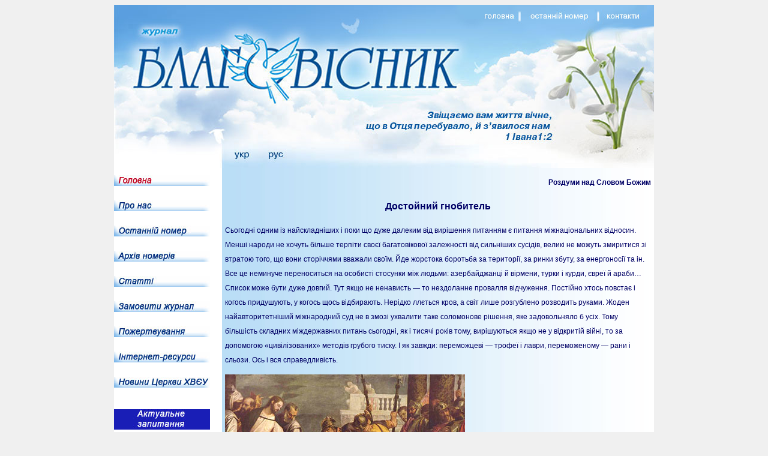

--- FILE ---
content_type: text/html
request_url: https://blag.org.ua/2rozdumi/2011_1.html
body_size: 6032
content:
<!DOCTYPE html PUBLIC "-//W3C//DTD XHTML 1.0 Transitional//EN" "http://www.w3.org/TR/xhtml1/DTD/xhtml1-transitional.dtd">
<html xmlns="http://www.w3.org/1999/xhtml"><!-- InstanceBegin template="/Templates/index3.dwt" codeOutsideHTMLIsLocked="false" -->
<head>
<meta http-equiv="Content-Type" content="text/html; charset=windows-1251" />
<!-- InstanceBeginEditable name="doctitle" -->
<title>Достойний гнобитель</title>
<!-- InstanceEndEditable -->
<style type="text/css">
<!--
body {
	background-color: #F0F0F0;
}
body,td,th {
	font-family: Verdana, Arial, Helvetica, sans-serif;
	font-size: 12px;
	color: #000066;
	font-style: normal;
	line-height: 2em;
	font-weight: normal;
	text-align: left;
}
a:link {
	color: #660033;
}
a:hover {
	color: #CC0000;
}
.стиль1 {color: #093580}
.стиль2 {color: #666666}
.стиль6 {font-size: 10px}
.стиль12 {color: #000066}
.стиль13 {
	color: #FF0000;
	font-weight: bold;
	font-size: 14px;
}
.стиль18 {font-size: 12px}
.cb16 {
	font-weight: bold;
	text-align: center;
	font-size: 16px;
}
.data {
	font-weight: bold;
}
.rubrika {
	font-weight: bold;
	text-align: right;
}
.posilania {
	font-style: italic;
}
.avtor {
	font-weight: bold;
}
.fotopidpys {
	text-align: center;
	font-style: italic;
}


-->
</style>
<!-- InstanceBeginEditable name="head" -->
<style type="text/css">
<!--
.стиль19 {
	font-size: 16px;
	font-weight: bold;
}
-->
</style>
<!-- InstanceEndEditable -->
<meta http-equiv="&#1042;&#1099;&#1073;&#1077;&#1088;&#1080;&#1090;&#1077; &#1088;&#1072;&#1089;&#1096;&#1080;&#1088;&#1077;&#1085;&#1080;&#1077; &#1076;&#1083;&#1103; &#1087;&#1072;&#1082;&#1086;&#1074;&#1082;&#1080;" content="text/html; charset=windows-1251" /></head>

<body>
<table width="900" border="0" align="center" cellpadding="0" cellspacing="0">
  <tr>
    <td><table width="900" border="0" cellspacing="0" cellpadding="0">
      <tr>
        <td><img src="../images/1a.jpg" width="900" height="272" border="0" usemap="#Map" /></td>
      </tr>
    </table>
      <table width="900" border="0" cellspacing="0" cellpadding="0">
        <tr>
          <td><table width="900" border="0" cellpadding="0" cellspacing="0" bgcolor="#FFFFFF">
            <tr>
              <td width="180" align="center" valign="top"><table width="160" border="0" cellspacing="0" cellpadding="0">
                <tr>
                  <td align="center"><p align="left" class="стиль1"><a href="../index.html"><img src="../images/knopka_golovna.jpg" alt="Головна" width="160" height="18" border="0" /></a><br />
                      <br />
                        <a href="../pro_nas.html"><img src="../images/knopka_pro_nas.jpg" alt="Про нас" width="160" height="18" border="0" /></a><br />
                    <br />
                    <a href="../ostan_nomer_shablon.html"><img src="../images/knopka_ostan_nomer.jpg" alt="Останній номер" width="160" height="18" border="0" /></a><br />
                    <br />
                    <a href="../arhiv_nomeriv.html"><img src="../images/knopka_arhiv_nomeriv.jpg" alt="Архів номерів" width="160" height="18" border="0" /></a><br />
                    <br />
                    <a href="../stati.html"><img src="../images/knopka_statti.jpg" alt="Статті" width="160" height="18" border="0" /></a><br />
                    <br />
                    <a href="../zamovyty_jurnal.html"><img src="../images/knopka_zamovyty.jpg" alt="Замовити друкований варіант" width="160" height="18" border="0" /></a><br />
                    <br />
                    <a href="../pozsertvuvanya.html"><img src="../images/knopka_pozertvyvanya.jpg" alt="Пожертвування" width="160" height="18" border="0" /></a><br />
                    <br />
                    <a href="../internet_resursy.html"><img src="../images/knopka_internet.jpg" alt="Інтернет-ресурси" width="160" height="18" border="0" /><br />
                    </a><a href="../gostova.html?owner=240043323" target="_blank"><br />
                    </a><a href="http://chve.org.ua/category/news/union/" target="_blank"><img src="../images/knopka_novyny.jpg" alt="Новини Церкви ХВЄ України" width="160" height="18" border="0" /></a></p>
                    <p align="left" class="стиль1"><br />
                        <a href="../zapitanya.html"><img src="../images/knopka_zapitanya.jpg" alt="Актуальне запитання" width="160" height="34" border="0" /></a></p>
                    <p align="left"><a href="../aa_adres.html" target="_blank"><img src="../images/knopka_adres.jpg" alt="Адреси церков ХВЄ та розклад богослужінь" width="160" height="26" border="0" align="middle" /></a></p>
                    <p align="left">&nbsp;</p>
                    <p align="left"><a href="http://www.facebook.com/blagovisnyk" target="_blank"><img src="../images/fas.jpg" width="120" height="32" border="0" align="middle" /></a></p>
                    <p align="left"><span class="стиль1"><br />
                    </span></p></td>
                  </tr>
                </table>
                  <p align="center"><a href="../ostan_nomer.html"><br />
                    <br />
                  </a></p></td><td width="720" align="left" valign="top" background="../images/fon_storinka2.jpg"><table width="710" border="0" align="center" cellpadding="0" cellspacing="0">
                <tr>
                  <th valign="top" scope="col"><!-- InstanceBeginEditable name="content" -->
                    <p align="right"><strong>Роздуми над Словом Божим</strong></p>
                    <p align="center" class="стиль19">Достойний гнобитель</p>
                    <p align="left">Сьогодні одним із найскладніших і поки що дуже далеким від вирішення питанням є питання міжнаціональних відносин. Менші народи не хочуть більше терпіти своєї багатовікової залежності від сильніших сусідів, великі не можуть змиритися зі втратою того, що вони сторіччями вважали своїм. Йде жорстока боротьба за території, за ринки збуту, за енергоносії та ін. Все це неминуче переноситься на особисті стосунки між людьми: азербайджанці й вірмени, турки і курди, євреї й араби…  Список може бути дуже довгий. Тут якщо не ненависть — то нездоланне провалля відчуження. Постійно хтось повстає і когось придушують, у когось щось відбирають. Нерідко ллється кров, а світ лише розгублено розводить руками. Жоден найавторитетніший міжнародний суд не в змозі ухвалити таке соломонове рішення, яке задовольняло б усіх. Тому більшість складних міждержавних питань сьогодні, як і тисячі років тому, вирішуються якщо не у відкритій війні, то за допомогою «цивілізованих» методів грубого тиску. І як завжди: переможцеві — трофеї і лаври, переможеному — рани і сльози. Ось і вся справедливість.</p>
                    <p align="left"><img src="../images/ilyusrat/11134.jpg" width="400" height="252" /></p>
                    <p align="left"> І не схоже, щоб світ хоч трохи заспокоївся в найближчі сто років. Навпаки, чим сильніша стає держава, тим більше їй кортить продемонструвати свою силу на інших. І не даремно у творах мистецтва сьогодні так багато насильства, жорстокості, своєрідних пророцтв про прийдешні світові побоїща між народами, — художник, навіть невіруючий, по-особливому чутливий до духу часу. А дух нашої сучасності вже відчутно пахне димом пожеж і трупами, що розкладаються. <br />
                      <br />
                      Але вихід є, звичайно ж…<br />
                      <br />
                      «В одного сотника слуга, який був йому дорогий, захворів і був при смерті. Коли він почув про Ісуса, то послав до Нього старійшин юдейських просити Його, щоб прийшов і зцілив слугу його» (Лк.7:2-7). Такий ось невеликий уривок з Євангелії. Тут ідеться про юдеїв і римського військовослужбовця, якщо ширше — про римлян. Євреї і римляни. Єврейська колись держава, а нині розірвана на клапті провінція (пам’ятаєте давній римський принцип: «розділяй і володарюй»?) — і великий, могутній, багатий Рим. Ситуація цілком впізнавана і для нашого сучасника. Поневолені нащадки Авраама палко мріють про звільнення, пристрасно чекають приходу «народного» царя, який подібно до старозавітних суддів очолить звитяжну визвольну війну, і так само палко ненавидять своїх поневолювачів. Очевидно, тим же платять їм і римляни. Палестина була однією з найнеспокійніших провінцій імперії і завдавала адміністрації масу клопоту. Примушували до миру традиційно: «У той час деякі прийшли і розповіли Йому  про галілеян, кров яких Пілат змішав з їхніми жертвами» (Лк.13:1). Невеликий у масштабах імперії, але дуже характерний епізод: фізична розправа, глибока образа  національних і релігійних почуттів. І це тривало впродовж століть.<br />
                      <br />
                      Але в Капернаумі сталося те, що інакше, як великим дивом, не назвеш. Юдейські старійшини, прийшовши до Ісуса, «ревно благали Його, кажучи: «Він достойний, щоб Ти вчинив йому це, бо він любить народ наш». Тінь перемістилася і лягла у бік сонця. Ця велика приязнь виникла всупереч усім одвічним традиціям суспільного життя. <br />
                      <br />
                      Є чудеса, які відбуваються воднораз, – зцілення сухої руки, вигнання демона тощо,  а є такі, які вимагають тривалої і часто дуже трудомісткої підготовки. Щоб море розступилося перед Ізраїлем, треба було народитися, вирости і дозріти духовно Мойсеєві, треба було більшості людей в народі запалитися бажанням віднайти свободу, повірити, що це можливо. Жінці, що страждала на кровотечу, довелося обійти всіх відомих лікарів, витратити всі свої заощадження, переконатися таким чином, що ніхто з людей допомогти їй не може, — і лише тоді вірою прийняти зцілення від Ісуса.  Сотник, абсолютно очевидно, дуже багато потрудився, щоб народ, який ненавидів його, перестав сумніватися в щирості незвичних для завойовника почуттів. «Любить народ наш і побудував нам синагогу». Абсолютно нехарактерні для імперії стосунки складалися в маленькому містечку Капернаумі роками, і побудована синагога була, звичайно ж, лише одним із кроків назустріч приниженим і ображеним. І, звернімо увагу, це почалося задовго до появи Ісуса. Ніхто сотникові ще не проповідував про те, що треба любити ворогів своїх, що треба підставляти щоку та інше. Якось сам здогадався, посміхнемося ми. Значить, можна здогадатися, навіть не будучи причетним до вчення миру й любові, а просто маючи живу совість і чутливість до Духа Божого, Який віє на наших життєвих нивах скрізь і завжди в один бік, у бік злагоди і добра. <br />
                      <br />
                      «Ісус пішов з ними. І коли Він вже був недалеко від дому, сотник послав до Нього друзів сказати Йому: «Господи, не трудися! бо я недостойний, щоб Ти увійшов під дах мій». Я недостойний! Ось ключ до успіхів сотника. Йому вдалося упокорити свою імперську пиху. Поставити себе на один рівень із підкореним народом, погодитися з рівноправ'ям. Це не було лукавство, – не той випадок, коли можна надіти  привітну маску. Маски виручають підступних лише на короткий час, а тут – багато років лицем до лиця. Нічого не приховаєш. Як у сім'ї. <br />
                      <br />
                      З цього все й почалося: з приборкання  шовіністичної гордині. А потім вже пішли численні добрі справи, різна допомога й розбудова стосунків на принципах приязні та взаємної поваги.<br />
                      <br />
                      Звернімо увагу: впродовж багатьох років, дотримуючись нетипових для римлянина поглядів, сотник перебував в рядах збройних сил, не викликаючи незадоволення своїх командирів — інакше його відправили б у відставку або ще гірше. Очевидно, старші за званням не бачили в нім ненадійного солдата або якогось дисидента. Знову ж таки — диво. І могло воно здійснитися тільки за однієї умови: юдеї просто старалися не підводити свого коменданта. Всі питання вирішувалися мирно, при обопільній поступливості і  взаєморозумінні, а Господь, природно, благословляв такі стосунки й не посилав цим людям нездоланних випробувань. <br />
                      <br />
                      Допомога йшла, звичайно, в основному від сотника, як сторони сильнішої фізично, але настала черга  попросити допомоги і йому. Виручити міг тільки єврей Ісус. Ситуація, що склалася, стала серйозною перевіркою щирості римського офіцера. І він гідно її пройшов, сказавши: «Я недостойний». Це не було приниженням для сотника, він абсолютно щиро так вважав. Ось приклад справжнього смирення. Свої теплі почуття довели і юдейські старійшини, хоч і не поспішали визнавати себе недостойними ні перед сотником, ні перед Ісусом. Їх прихильність виявилася в тому, що вони «ревно благали» Христа.<br />
                      <br />
                      Нарешті, хворий слуга. Нічого ні про його хворобу, ні про нього самого  ми не знаємо. Навряд чи він був євреєм. Маловірогідним здається і його римське походження. Швидше за все, він був вихідцем з тих народів, які вірно служили метрополії, змирилися зі становищем слуг, абсолютно добровільно віддаючи їй все, чим багаті, а серед усього цього найцінніше – своїх синів та дочок. Можливо, тяжко придавила його ностальгія за далекою батьківщиною, можливо, підхопив десь, як кажуть сьогодні росіяни, вірус «нєзальожності», або просто з'їв чогось, – хто його знає. Та це не має значення. Важливо, як поставився до його хвороби господар. Він не зачинив нещасного під замок з вартою – щоб, бува, не заразив ще когось, і не відправив кудись подалі, узявши собі здорового слугу. Він виявив до нього не меншу турботу, ніж до кого-небудь зі своєї сім'ї. Він приніс слузі найцінніші ліки – слово Ісуса, Який не тільки міг зцілити від будь-якої хвороби, але був носієм любові і миру, здорової поміркованості  й порядку. І слуга видужав, звільнився від свого вірусу й став далі служити Риму, сповнений великої вдячності Ісусові, а також і своєму господареві. І це було значно надійніше, ніж відданість, прищеплена за багато сторіч за допомогою нагайки. </p>
                    <p align="left"><strong>Віктор КОТОВСЬКИЙ</strong></p>
                    <p align="left"><em>&quot;Благовісник&quot;, 1,2011</em></p>
                  <!-- InstanceEndEditable --></th>
                </tr>
              </table></td>
              </tr>
          </table></td>
        </tr>
      </table>
      <table width="900" border="0" cellspacing="0" cellpadding="0">
      <tr>
        <td><img src="../images/2.jpg" width="900" height="157" border="0" usemap="#Map2" /></td>
      </tr>
    </table></td>
  </tr>
</table>
<div align="center">
  <map name="Map" id="Map">
    <area shape="rect" coords="39,66,568,144" href="../index.html" />
    <area shape="rect" coords="250,240,288,262" href="../rus/r_index-rus.html" />
    <area shape="rect" coords="614,11,671,30" href="../index.html" />
    <area shape="rect" coords="690,11,796,31" href="../ostan_nomer_shablon.html" />
    <area shape="rect" coords="817,11,880,30" href="../ostan_nomer_shablon.html" />
  </map>
    <map name="Map2" id="Map2">
      <area shape="rect" coords="17,121,72,138" href="../index.html" />
      <area shape="rect" coords="91,121,182,140" href="../ostan_nomer_shablon.html" />
      <area shape="rect" coords="204,123,259,141" href="../pro_nas.html" />
      <area shape="rect" coords="636,99,878,139" href="../index.html" />
  </map>
    <div align="center"><!-- MyCounter v.2.0 -->
<script type="text/javascript"><!--
my_id = 92364;
my_width = 88;
my_height = 31;
my_alt = "MyCounter - счётчик и статистика";
//--></script>
<script type="text/javascript"
  src="http://scripts.mycounter.ua/counter2.0.js">
</script><noscript>
<a target="_blank" href="http://mycounter.ua/"><img
src="http://get.mycounter.ua/counter.php?id=92364"
title="MyCounter - счётчик и статистика"
alt="MyCounter - счётчик и статистика"
width="88" height="31" border="0" /></a></noscript>
<!--/ MyCounter -->
	 <a href="http://www.bogpoet.com.ua" target="_blank"><img src="../images/vav1.gif" alt="Українська християнська поезія" width="88" height="31" border="0" /></a><br />
<div align="center">
        <div align="center"></div>
      </div>
  </div>
</div>
</body>
<!-- InstanceEnd --></html>
